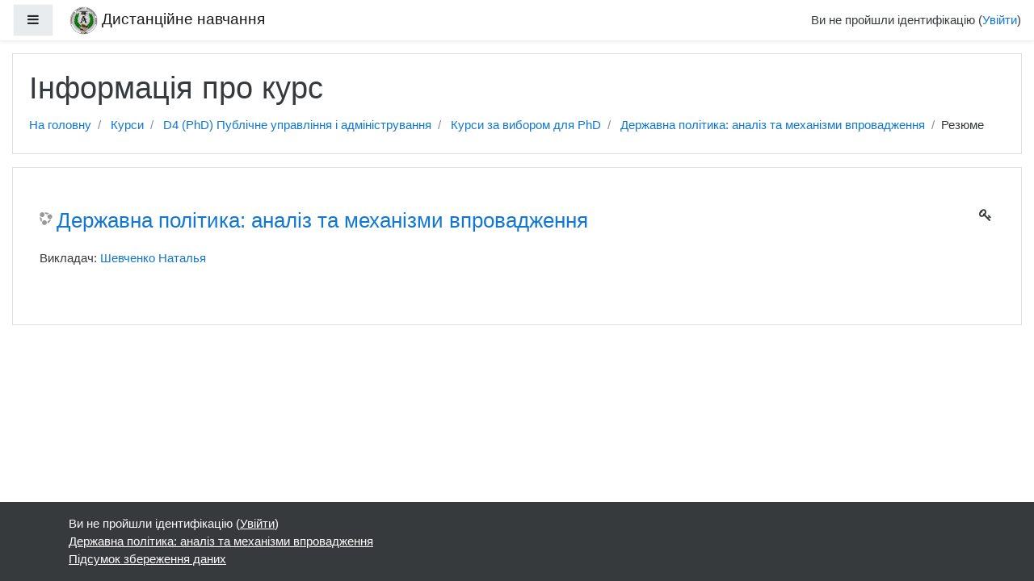

--- FILE ---
content_type: text/html; charset=utf-8
request_url: https://learning.dp.ua/course/info.php?id=356
body_size: 10721
content:
<!DOCTYPE html>

<html  dir="ltr" lang="uk" xml:lang="uk">
<head>
    <title>Резюме Державна політика: аналіз та механізми впровадження</title>
    <link rel="shortcut icon" href="https://learning.dp.ua/theme/image.php/boost/theme/1768468109/favicon" />
    <meta http-equiv="Content-Type" content="text/html; charset=utf-8" />
<meta name="keywords" content="moodle, Резюме Державна політика: аналіз та механізми впровадження" />
<link rel="stylesheet" type="text/css" href="https://learning.dp.ua/theme/yui_combo.php?rollup/3.17.2/yui-moodlesimple-min.css" /><script id="firstthemesheet" type="text/css">/** Required in order to fix style inclusion problems in IE with YUI **/</script><link rel="stylesheet" type="text/css" href="https://learning.dp.ua/theme/styles.php/boost/1768468109_1/all" />
<script type="text/javascript">
//<![CDATA[
var M = {}; M.yui = {};
M.pageloadstarttime = new Date();
M.cfg = {"wwwroot":"https:\/\/learning.dp.ua","sesskey":"pv75opa98n","sessiontimeout":"14400","themerev":"1768468109","slasharguments":1,"theme":"boost","iconsystemmodule":"core\/icon_system_fontawesome","jsrev":"1768468109","admin":"admin","svgicons":true,"usertimezone":"\u0404\u0432\u0440\u043e\u043f\u0430\/\u041a\u0438\u0457\u0432","contextid":91493,"langrev":1768468109,"templaterev":"1768468109"};var yui1ConfigFn = function(me) {if(/-skin|reset|fonts|grids|base/.test(me.name)){me.type='css';me.path=me.path.replace(/\.js/,'.css');me.path=me.path.replace(/\/yui2-skin/,'/assets/skins/sam/yui2-skin')}};
var yui2ConfigFn = function(me) {var parts=me.name.replace(/^moodle-/,'').split('-'),component=parts.shift(),module=parts[0],min='-min';if(/-(skin|core)$/.test(me.name)){parts.pop();me.type='css';min=''}
if(module){var filename=parts.join('-');me.path=component+'/'+module+'/'+filename+min+'.'+me.type}else{me.path=component+'/'+component+'.'+me.type}};
YUI_config = {"debug":false,"base":"https:\/\/learning.dp.ua\/lib\/yuilib\/3.17.2\/","comboBase":"https:\/\/learning.dp.ua\/theme\/yui_combo.php?","combine":true,"filter":null,"insertBefore":"firstthemesheet","groups":{"yui2":{"base":"https:\/\/learning.dp.ua\/lib\/yuilib\/2in3\/2.9.0\/build\/","comboBase":"https:\/\/learning.dp.ua\/theme\/yui_combo.php?","combine":true,"ext":false,"root":"2in3\/2.9.0\/build\/","patterns":{"yui2-":{"group":"yui2","configFn":yui1ConfigFn}}},"moodle":{"name":"moodle","base":"https:\/\/learning.dp.ua\/theme\/yui_combo.php?m\/1768468109\/","combine":true,"comboBase":"https:\/\/learning.dp.ua\/theme\/yui_combo.php?","ext":false,"root":"m\/1768468109\/","patterns":{"moodle-":{"group":"moodle","configFn":yui2ConfigFn}},"filter":null,"modules":{"moodle-core-maintenancemodetimer":{"requires":["base","node"]},"moodle-core-event":{"requires":["event-custom"]},"moodle-core-languninstallconfirm":{"requires":["base","node","moodle-core-notification-confirm","moodle-core-notification-alert"]},"moodle-core-tooltip":{"requires":["base","node","io-base","moodle-core-notification-dialogue","json-parse","widget-position","widget-position-align","event-outside","cache-base"]},"moodle-core-dragdrop":{"requires":["base","node","io","dom","dd","event-key","event-focus","moodle-core-notification"]},"moodle-core-actionmenu":{"requires":["base","event","node-event-simulate"]},"moodle-core-chooserdialogue":{"requires":["base","panel","moodle-core-notification"]},"moodle-core-lockscroll":{"requires":["plugin","base-build"]},"moodle-core-popuphelp":{"requires":["moodle-core-tooltip"]},"moodle-core-formchangechecker":{"requires":["base","event-focus","moodle-core-event"]},"moodle-core-handlebars":{"condition":{"trigger":"handlebars","when":"after"}},"moodle-core-blocks":{"requires":["base","node","io","dom","dd","dd-scroll","moodle-core-dragdrop","moodle-core-notification"]},"moodle-core-notification":{"requires":["moodle-core-notification-dialogue","moodle-core-notification-alert","moodle-core-notification-confirm","moodle-core-notification-exception","moodle-core-notification-ajaxexception"]},"moodle-core-notification-dialogue":{"requires":["base","node","panel","escape","event-key","dd-plugin","moodle-core-widget-focusafterclose","moodle-core-lockscroll"]},"moodle-core-notification-alert":{"requires":["moodle-core-notification-dialogue"]},"moodle-core-notification-confirm":{"requires":["moodle-core-notification-dialogue"]},"moodle-core-notification-exception":{"requires":["moodle-core-notification-dialogue"]},"moodle-core-notification-ajaxexception":{"requires":["moodle-core-notification-dialogue"]},"moodle-core_availability-form":{"requires":["base","node","event","event-delegate","panel","moodle-core-notification-dialogue","json"]},"moodle-backup-backupselectall":{"requires":["node","event","node-event-simulate","anim"]},"moodle-backup-confirmcancel":{"requires":["node","node-event-simulate","moodle-core-notification-confirm"]},"moodle-course-categoryexpander":{"requires":["node","event-key"]},"moodle-course-dragdrop":{"requires":["base","node","io","dom","dd","dd-scroll","moodle-core-dragdrop","moodle-core-notification","moodle-course-coursebase","moodle-course-util"]},"moodle-course-util":{"requires":["node"],"use":["moodle-course-util-base"],"submodules":{"moodle-course-util-base":{},"moodle-course-util-section":{"requires":["node","moodle-course-util-base"]},"moodle-course-util-cm":{"requires":["node","moodle-course-util-base"]}}},"moodle-course-modchooser":{"requires":["moodle-core-chooserdialogue","moodle-course-coursebase"]},"moodle-course-formatchooser":{"requires":["base","node","node-event-simulate"]},"moodle-course-management":{"requires":["base","node","io-base","moodle-core-notification-exception","json-parse","dd-constrain","dd-proxy","dd-drop","dd-delegate","node-event-delegate"]},"moodle-form-dateselector":{"requires":["base","node","overlay","calendar"]},"moodle-form-shortforms":{"requires":["node","base","selector-css3","moodle-core-event"]},"moodle-form-passwordunmask":{"requires":[]},"moodle-question-chooser":{"requires":["moodle-core-chooserdialogue"]},"moodle-question-preview":{"requires":["base","dom","event-delegate","event-key","core_question_engine"]},"moodle-question-searchform":{"requires":["base","node"]},"moodle-availability_completion-form":{"requires":["base","node","event","moodle-core_availability-form"]},"moodle-availability_date-form":{"requires":["base","node","event","io","moodle-core_availability-form"]},"moodle-availability_grade-form":{"requires":["base","node","event","moodle-core_availability-form"]},"moodle-availability_group-form":{"requires":["base","node","event","moodle-core_availability-form"]},"moodle-availability_grouping-form":{"requires":["base","node","event","moodle-core_availability-form"]},"moodle-availability_profile-form":{"requires":["base","node","event","moodle-core_availability-form"]},"moodle-mod_assign-history":{"requires":["node","transition"]},"moodle-mod_customcert-rearrange":{"requires":["dd-delegate","dd-drag"]},"moodle-mod_quiz-util":{"requires":["node","moodle-core-actionmenu"],"use":["moodle-mod_quiz-util-base"],"submodules":{"moodle-mod_quiz-util-base":{},"moodle-mod_quiz-util-slot":{"requires":["node","moodle-mod_quiz-util-base"]},"moodle-mod_quiz-util-page":{"requires":["node","moodle-mod_quiz-util-base"]}}},"moodle-mod_quiz-autosave":{"requires":["base","node","event","event-valuechange","node-event-delegate","io-form"]},"moodle-mod_quiz-questionchooser":{"requires":["moodle-core-chooserdialogue","moodle-mod_quiz-util","querystring-parse"]},"moodle-mod_quiz-quizbase":{"requires":["base","node"]},"moodle-mod_quiz-dragdrop":{"requires":["base","node","io","dom","dd","dd-scroll","moodle-core-dragdrop","moodle-core-notification","moodle-mod_quiz-quizbase","moodle-mod_quiz-util-base","moodle-mod_quiz-util-page","moodle-mod_quiz-util-slot","moodle-course-util"]},"moodle-mod_quiz-toolboxes":{"requires":["base","node","event","event-key","io","moodle-mod_quiz-quizbase","moodle-mod_quiz-util-slot","moodle-core-notification-ajaxexception"]},"moodle-mod_quiz-modform":{"requires":["base","node","event"]},"moodle-message_airnotifier-toolboxes":{"requires":["base","node","io"]},"moodle-filter_glossary-autolinker":{"requires":["base","node","io-base","json-parse","event-delegate","overlay","moodle-core-event","moodle-core-notification-alert","moodle-core-notification-exception","moodle-core-notification-ajaxexception"]},"moodle-filter_mathjaxloader-loader":{"requires":["moodle-core-event"]},"moodle-editor_atto-editor":{"requires":["node","transition","io","overlay","escape","event","event-simulate","event-custom","node-event-html5","node-event-simulate","yui-throttle","moodle-core-notification-dialogue","moodle-core-notification-confirm","moodle-editor_atto-rangy","handlebars","timers","querystring-stringify"]},"moodle-editor_atto-plugin":{"requires":["node","base","escape","event","event-outside","handlebars","event-custom","timers","moodle-editor_atto-menu"]},"moodle-editor_atto-menu":{"requires":["moodle-core-notification-dialogue","node","event","event-custom"]},"moodle-editor_atto-rangy":{"requires":[]},"moodle-report_eventlist-eventfilter":{"requires":["base","event","node","node-event-delegate","datatable","autocomplete","autocomplete-filters"]},"moodle-report_loglive-fetchlogs":{"requires":["base","event","node","io","node-event-delegate"]},"moodle-gradereport_grader-gradereporttable":{"requires":["base","node","event","handlebars","overlay","event-hover"]},"moodle-gradereport_history-userselector":{"requires":["escape","event-delegate","event-key","handlebars","io-base","json-parse","moodle-core-notification-dialogue"]},"moodle-tool_capability-search":{"requires":["base","node"]},"moodle-tool_lp-dragdrop-reorder":{"requires":["moodle-core-dragdrop"]},"moodle-tool_monitor-dropdown":{"requires":["base","event","node"]},"moodle-assignfeedback_editpdf-editor":{"requires":["base","event","node","io","graphics","json","event-move","event-resize","transition","querystring-stringify-simple","moodle-core-notification-dialog","moodle-core-notification-alert","moodle-core-notification-warning","moodle-core-notification-exception","moodle-core-notification-ajaxexception"]},"moodle-atto_accessibilitychecker-button":{"requires":["color-base","moodle-editor_atto-plugin"]},"moodle-atto_accessibilityhelper-button":{"requires":["moodle-editor_atto-plugin"]},"moodle-atto_align-button":{"requires":["moodle-editor_atto-plugin"]},"moodle-atto_bold-button":{"requires":["moodle-editor_atto-plugin"]},"moodle-atto_charmap-button":{"requires":["moodle-editor_atto-plugin"]},"moodle-atto_clear-button":{"requires":["moodle-editor_atto-plugin"]},"moodle-atto_collapse-button":{"requires":["moodle-editor_atto-plugin"]},"moodle-atto_emojipicker-button":{"requires":["moodle-editor_atto-plugin"]},"moodle-atto_emoticon-button":{"requires":["moodle-editor_atto-plugin"]},"moodle-atto_equation-button":{"requires":["moodle-editor_atto-plugin","moodle-core-event","io","event-valuechange","tabview","array-extras"]},"moodle-atto_h5p-button":{"requires":["moodle-editor_atto-plugin"]},"moodle-atto_html-beautify":{},"moodle-atto_html-button":{"requires":["promise","moodle-editor_atto-plugin","moodle-atto_html-beautify","moodle-atto_html-codemirror","event-valuechange"]},"moodle-atto_html-codemirror":{"requires":["moodle-atto_html-codemirror-skin"]},"moodle-atto_image-button":{"requires":["moodle-editor_atto-plugin"]},"moodle-atto_indent-button":{"requires":["moodle-editor_atto-plugin"]},"moodle-atto_italic-button":{"requires":["moodle-editor_atto-plugin"]},"moodle-atto_link-button":{"requires":["moodle-editor_atto-plugin"]},"moodle-atto_managefiles-button":{"requires":["moodle-editor_atto-plugin"]},"moodle-atto_managefiles-usedfiles":{"requires":["node","escape"]},"moodle-atto_media-button":{"requires":["moodle-editor_atto-plugin","moodle-form-shortforms"]},"moodle-atto_noautolink-button":{"requires":["moodle-editor_atto-plugin"]},"moodle-atto_orderedlist-button":{"requires":["moodle-editor_atto-plugin"]},"moodle-atto_recordrtc-recording":{"requires":["moodle-atto_recordrtc-button"]},"moodle-atto_recordrtc-button":{"requires":["moodle-editor_atto-plugin","moodle-atto_recordrtc-recording"]},"moodle-atto_rtl-button":{"requires":["moodle-editor_atto-plugin"]},"moodle-atto_strike-button":{"requires":["moodle-editor_atto-plugin"]},"moodle-atto_subscript-button":{"requires":["moodle-editor_atto-plugin"]},"moodle-atto_superscript-button":{"requires":["moodle-editor_atto-plugin"]},"moodle-atto_table-button":{"requires":["moodle-editor_atto-plugin","moodle-editor_atto-menu","event","event-valuechange"]},"moodle-atto_title-button":{"requires":["moodle-editor_atto-plugin"]},"moodle-atto_underline-button":{"requires":["moodle-editor_atto-plugin"]},"moodle-atto_undo-button":{"requires":["moodle-editor_atto-plugin"]},"moodle-atto_unorderedlist-button":{"requires":["moodle-editor_atto-plugin"]}}},"gallery":{"name":"gallery","base":"https:\/\/learning.dp.ua\/lib\/yuilib\/gallery\/","combine":true,"comboBase":"https:\/\/learning.dp.ua\/theme\/yui_combo.php?","ext":false,"root":"gallery\/1768468109\/","patterns":{"gallery-":{"group":"gallery"}}}},"modules":{"core_filepicker":{"name":"core_filepicker","fullpath":"https:\/\/learning.dp.ua\/lib\/javascript.php\/1768468109\/repository\/filepicker.js","requires":["base","node","node-event-simulate","json","async-queue","io-base","io-upload-iframe","io-form","yui2-treeview","panel","cookie","datatable","datatable-sort","resize-plugin","dd-plugin","escape","moodle-core_filepicker","moodle-core-notification-dialogue"]},"core_comment":{"name":"core_comment","fullpath":"https:\/\/learning.dp.ua\/lib\/javascript.php\/1768468109\/comment\/comment.js","requires":["base","io-base","node","json","yui2-animation","overlay","escape"]},"mathjax":{"name":"mathjax","fullpath":"https:\/\/cdnjs.cloudflare.com\/ajax\/libs\/mathjax\/2.7.2\/MathJax.js?delayStartupUntil=configured"}}};
M.yui.loader = {modules: {}};

//]]>
</script>

    <meta name="viewport" content="width=device-width, initial-scale=1.0">
</head>
<body  id="page-course-info" class="format-topics  path-course chrome dir-ltr lang-uk yui-skin-sam yui3-skin-sam learning-dp-ua pagelayout-incourse course-356 context-91493 category-19 notloggedin ">
<div class="toast-wrapper mx-auto py-3 fixed-top" role="status" aria-live="polite"></div>

<div id="page-wrapper">

    <div>
    <a class="sr-only sr-only-focusable" href="#maincontent">Перейти до головного вмісту</a>
</div><script type="text/javascript" src="https://learning.dp.ua/lib/javascript.php/1768468109/lib/babel-polyfill/polyfill.min.js"></script>
<script type="text/javascript" src="https://learning.dp.ua/lib/javascript.php/1768468109/lib/mdn-polyfills/polyfill.js"></script>
<script type="text/javascript" src="https://learning.dp.ua/theme/yui_combo.php?rollup/3.17.2/yui-moodlesimple-min.js"></script><script type="text/javascript" src="https://learning.dp.ua/lib/javascript.php/1768468109/lib/javascript-static.js"></script>
<script type="text/javascript">
//<![CDATA[
document.body.className += ' jsenabled';
//]]>
</script>



    <nav class="fixed-top navbar navbar-light bg-white navbar-expand moodle-has-zindex" aria-label="Навігація по сайту">
    
            <div data-region="drawer-toggle" class="d-inline-block mr-3">
                <button aria-expanded="false" aria-controls="nav-drawer" type="button" class="btn nav-link float-sm-left mr-1 btn-light bg-gray" data-action="toggle-drawer" data-side="left" data-preference="drawer-open-nav"><i class="icon fa fa-bars fa-fw " aria-hidden="true"  ></i><span class="sr-only">Бокова панель</span></button>
            </div>
    
            <a href="https://learning.dp.ua" class="navbar-brand has-logo
                    ">
                    <span class="logo d-none d-sm-inline">
                        <img src="https://learning.dp.ua/pluginfile.php/1/core_admin/logocompact/100x100/1768468109/LOGO_DANO_4_color%20v5.png" alt="Дистанційне навчання">
                    </span>
                <span class="site-name d-none d-md-inline">Дистанційне навчання</span>
            </a>
    
            <ul class="navbar-nav d-none d-md-flex">
                <!-- custom_menu -->
                
                <!-- page_heading_menu -->
                
            </ul>
            <ul class="nav navbar-nav ml-auto">
                <div class="d-none d-lg-block">
                
            </div>
                <!-- navbar_plugin_output -->
                <li class="nav-item">
                
                </li>
                <!-- user_menu -->
                <li class="nav-item d-flex align-items-center">
                    <div class="usermenu"><span class="login">Ви не пройшли ідентифікацію (<a href="https://learning.dp.ua/login/index.php">Увійти</a>)</span></div>
                </li>
            </ul>
            <!-- search_box -->
    </nav>
    

    <div id="page" class="container-fluid">
        <header id="page-header" class="row">
    <div class="col-12 pt-3 pb-3">
        <div class="card ">
            <div class="card-body ">
                <div class="d-flex align-items-center">
                    <div class="mr-auto">
                        <div class="page-context-header"><div class="page-header-headings"><h1>Інформація про курс</h1></div></div>
                    </div>

                    <div class="header-actions-container flex-shrink-0" data-region="header-actions-container">
                    </div>
                </div>
                <div class="d-flex flex-wrap">
                    <div id="page-navbar">
                        <nav role="navigation" aria-label="Ланцюгове меню">
    <ol class="breadcrumb">
                <li class="breadcrumb-item">
                    <a href="https://learning.dp.ua/"  >На головну</a>
                </li>
                <li class="breadcrumb-item">
                    <a href="https://learning.dp.ua/course/index.php"  >Курси</a>
                </li>
                <li class="breadcrumb-item">
                    <a href="https://learning.dp.ua/course/index.php?categoryid=8"  >D4 (РhD) Публічне управління і адміністрування</a>
                </li>
                <li class="breadcrumb-item">
                    <a href="https://learning.dp.ua/course/index.php?categoryid=19"  >Курси за вибором для PhD</a>
                </li>
                <li class="breadcrumb-item">
                    <a href="https://learning.dp.ua/course/view.php?id=356"  title="Державна політика: аналіз та механізми впровадження">Державна політика: аналіз та механізми впровадження</a>
                </li>
                <li class="breadcrumb-item">Резюме</li>
    </ol>
</nav>
                    </div>
                    <div class="ml-auto d-flex">
                        
                    </div>
                    <div id="course-header">
                        
                    </div>
                </div>
            </div>
        </div>
    </div>
</header>

        <div id="page-content" class="row pb-3">
            <div id="region-main-box" class="col-12">
                <section id="region-main"  aria-label="Контент">

                    <span class="notifications" id="user-notifications"></span>
                    <div role="main"><span id="maincontent"></span><div class="box py-3 generalbox info"><div class="coursebox clearfix" data-courseid="356" data-type="1"><div class="info"><h3 class="coursename"><a class="" href="https://learning.dp.ua/course/view.php?id=356">Державна політика: аналіз та механізми впровадження</a></h3><div class="moreinfo"></div><div class="enrolmenticons"><i class="icon fa fa-key fa-fw "  title="Самореєстрація" aria-label="Самореєстрація"></i></div></div><div class="content"><ul class="teachers"><li>Викладач: <a href="https://learning.dp.ua/user/view.php?id=230&amp;course=1">Шевченко Наталья</a></li></ul></div></div></div><br /></div>
                    
                    

                </section>
            </div>
        </div>
    </div>
    
    <div id="nav-drawer" data-region="drawer" class="d-print-none moodle-has-zindex closed" aria-hidden="true" tabindex="-1">
        <nav class="list-group" aria-label="Державна політика: аналіз та механізми впровадження">
            <ul>
                    <li>
                        <a class="list-group-item list-group-item-action " href="https://learning.dp.ua/course/view.php?id=356" data-key="coursehome" data-isexpandable="0" data-indent="0" data-showdivider="0" data-type="60" data-nodetype="0" data-collapse="0" data-forceopen="0" data-isactive="0" data-hidden="0" data-preceedwithhr="0" >
                            <div class="ml-0">
                                <div class="media">
                                        <span class="media-left">
                                            <i class="icon fa fa-graduation-cap fa-fw " aria-hidden="true"  ></i>
                                        </span>
                                    <span class="media-body ">Державна політика: аналіз та механізми впровадження</span>
                                </div>
                            </div>
                        </a>
                    </li>
                    </ul>
                    </nav>
                    <nav class="list-group mt-1" aria-label="Сайт">
                    <ul>
                    <li>
                        <a class="list-group-item list-group-item-action " href="https://learning.dp.ua/" data-key="home" data-isexpandable="0" data-indent="0" data-showdivider="1" data-type="1" data-nodetype="1" data-collapse="0" data-forceopen="1" data-isactive="0" data-hidden="0" data-preceedwithhr="0" >
                            <div class="ml-0">
                                <div class="media">
                                        <span class="media-left">
                                            <i class="icon fa fa-home fa-fw " aria-hidden="true"  ></i>
                                        </span>
                                    <span class="media-body ">На головну</span>
                                </div>
                            </div>
                        </a>
                    </li>
            </ul>
        </nav>
    </div>
    <footer id="page-footer" class="py-3 bg-dark text-light">
        <div class="container">
            <div id="course-footer"></div>
    
    
            <div class="logininfo">Ви не пройшли ідентифікацію (<a href="https://learning.dp.ua/login/index.php">Увійти</a>)</div>
            <div class="tool_usertours-resettourcontainer"></div>
            <div class="homelink"><a href="https://learning.dp.ua/course/view.php?id=356">Державна політика: аналіз та механізми впровадження</a></div>
            <nav class="nav navbar-nav d-md-none" aria-label="Персональне меню">
                    <ul class="list-unstyled pt-3">
                    </ul>
            </nav>
            <div class="tool_dataprivacy"><a href="https://learning.dp.ua/admin/tool/dataprivacy/summary.php">Підсумок збереження даних</a></div>
            <script type="text/javascript">
//<![CDATA[
var require = {
    baseUrl : 'https://learning.dp.ua/lib/requirejs.php/1768468109/',
    // We only support AMD modules with an explicit define() statement.
    enforceDefine: true,
    skipDataMain: true,
    waitSeconds : 0,

    paths: {
        jquery: 'https://learning.dp.ua/lib/javascript.php/1768468109/lib/jquery/jquery-3.4.1.min',
        jqueryui: 'https://learning.dp.ua/lib/javascript.php/1768468109/lib/jquery/ui-1.12.1/jquery-ui.min',
        jqueryprivate: 'https://learning.dp.ua/lib/javascript.php/1768468109/lib/requirejs/jquery-private'
    },

    // Custom jquery config map.
    map: {
      // '*' means all modules will get 'jqueryprivate'
      // for their 'jquery' dependency.
      '*': { jquery: 'jqueryprivate' },
      // Stub module for 'process'. This is a workaround for a bug in MathJax (see MDL-60458).
      '*': { process: 'core/first' },

      // 'jquery-private' wants the real jQuery module
      // though. If this line was not here, there would
      // be an unresolvable cyclic dependency.
      jqueryprivate: { jquery: 'jquery' }
    }
};

//]]>
</script>
<script type="text/javascript" src="https://learning.dp.ua/lib/javascript.php/1768468109/lib/requirejs/require.min.js"></script>
<script type="text/javascript">
//<![CDATA[
M.util.js_pending("core/first");require(['core/first'], function() {
;
require(["media_videojs/loader"], function(loader) {
    loader.setUp(function(videojs) {
        videojs.options.flash.swf = "https://learning.dp.ua/media/player/videojs/videojs/video-js.swf";
videojs.addLanguage('uk', {
  "Audio Player": "Аудіопрогравач",
  "Video Player": "Відеопрогравач",
  "Play": "Відтворити",
  "Pause": "Призупинити",
  "Replay": "Відтворити знову",
  "Current Time": "Поточний час",
  "Duration": "Тривалість",
  "Remaining Time": "Час, що залишився",
  "Stream Type": "Тип потоку",
  "LIVE": "НАЖИВО",
  "Loaded": "Завантаження",
  "Progress": "Прогрес",
  "Progress Bar": "Індикатор завантаження",
  "progress bar timing: currentTime={1} duration={2}": "{1} з {2}",
  "Fullscreen": "Повноекранний режим",
  "Non-Fullscreen": "Неповноекранний режим",
  "Mute": "Без звуку",
  "Unmute": "Зі звуком",
  "Playback Rate": "Швидкість відтворення",
  "Subtitles": "Субтитри",
  "subtitles off": "Без субтитрів",
  "Captions": "Підписи",
  "captions off": "Без підписів",
  "Chapters": "Розділи",
  "Close Modal Dialog": "Закрити модальний діалог",
  "Descriptions": "Описи",
  "descriptions off": "Без описів",
  "Audio Track": "Аудіодоріжка",
  "Volume Level": "Рівень гучності",
  "You aborted the media playback": "Ви припинили відтворення відео",
  "A network error caused the media download to fail part-way.": "Помилка мережі викликала збій під час завантаження відео.",
  "The media could not be loaded, either because the server or network failed or because the format is not supported.": "Неможливо завантажити відео через мережевий чи серверний збій або формат не підтримується.",
  "The media playback was aborted due to a corruption problem or because the media used features your browser did not support.": "Відтворення відео було припинено через пошкодження або у зв'язку з тим, що відео використовує функції, які не підтримуються вашим браузером.",
  "No compatible source was found for this media.": "Сумісні джерела для цього відео відсутні.",
  "The media is encrypted and we do not have the keys to decrypt it.": "Відео в зашифрованому вигляді, і ми не маємо ключі для розшифровки.",
  "Play Video": "Відтворити відео",
  "Close": "Закрити",
  "Modal Window": "Модальне вікно",
  "This is a modal window": "Це модальне вікно.",
  "This modal can be closed by pressing the Escape key or activating the close button.": "Модальне вікно можна закрити, натиснувши клавішу Esc або кнопку закриття вікна.",
  ", opens captions settings dialog": ", відкриється діалогове вікно налаштування підписів",
  ", opens subtitles settings dialog": ", відкриється діалогове вікно налаштування субтитрів",
  ", opens descriptions settings dialog": ", відкриється діалогове вікно налаштування описів",
  ", selected": ", обраний",
  "captions settings": "налаштування підписів",
  "subtitles settings": "налаштування субтитрів",
  "descriptions settings": "налаштування описів",
  "Text": "Текст",
  "White": "Білий",
  "Black": "Чорний",
  "Red": "Червоний",
  "Green": "Зелений",
  "Blue": "Синій",
  "Yellow": "Жовтий",
  "Magenta": "Пурпурний",
  "Cyan": "Блакитний",
  "Background": "Фон",
  "Window": "Вікно",
  "Transparent": "Прозорий",
  "Semi-Transparent": "Напівпрозорий",
  "Opaque": "Прозорість",
  "Font Size": "Розмір шрифту",
  "Text Edge Style": "Стиль краю тексту",
  "None": "Нічого",
  "Raised": "Піднятий",
  "Depressed": "Знижений",
  "Uniform": "Однаковий",
  "Dropshadow": "Тінь",
  "Font Family": "Шрифт",
  "Proportional Sans-Serif": "Пропорційний без засічок",
  "Monospace Sans-Serif": "Моноширинний без засічок",
  "Proportional Serif": "Пропорційний із засічками",
  "Monospace Serif": "Моноширинний із засічками",
  "Casual": "Випадковий",
  "Script": "Писемний",
  "Small Caps": "Малі прописні",
  "Reset": "Скинути",
  "restore all settings to the default values": "скинути всі налаштування за замовчуванням",
  "Done": "Готово",
  "Caption Settings Dialog": "Діалог налаштувань підпису",
  "Beginning of dialog window. Escape will cancel and close the window.": "Початок діалоговго вікна. Кнопка Escape закриє або скасує вікно",
  "End of dialog window.": "Кінець діалогового вікна.",
  "{1} is loading.": "{1} завантажується."
});

    });
});;

M.util.js_pending('theme_boost/loader');
require(['theme_boost/loader'], function() {
  M.util.js_complete('theme_boost/loader');
});
M.util.js_pending('theme_boost/drawer');
require(['theme_boost/drawer'], function(mod) {
    mod.init();
  M.util.js_complete('theme_boost/drawer');
});
;
M.util.js_pending('core/notification'); require(['core/notification'], function(amd) {amd.init(91493, []); M.util.js_complete('core/notification');});;
M.util.js_pending('core/log'); require(['core/log'], function(amd) {amd.setConfig({"level":"warn"}); M.util.js_complete('core/log');});;
M.util.js_pending('core/page_global'); require(['core/page_global'], function(amd) {amd.init(); M.util.js_complete('core/page_global');});M.util.js_complete("core/first");
});
//]]>
</script>
<script type="text/javascript">
//<![CDATA[
M.str = {"moodle":{"lastmodified":"\u041e\u0441\u0442\u0430\u043d\u043d\u044f \u0437\u043c\u0456\u043d\u0430","name":"\u041d\u0430\u0437\u0432\u0430","error":"\u041f\u043e\u043c\u0438\u043b\u043a\u0430","info":"\u0406\u043d\u0444\u043e\u0440\u043c\u0430\u0446\u0456\u044f","yes":"\u0422\u0430\u043a","no":"\u041d\u0456","cancel":"\u0421\u043a\u0430\u0441\u0443\u0432\u0430\u0442\u0438","confirm":"\u041f\u0456\u0434\u0442\u0432\u0435\u0440\u0434\u0436\u0435\u043d\u043d\u044f","areyousure":"\u0412\u0438 \u0432\u043f\u0435\u0432\u043d\u0435\u043d\u0456?","closebuttontitle":"\u0417\u0430\u043a\u0440\u0438\u0442\u0438","unknownerror":"\u041d\u0435\u0432\u0456\u0434\u043e\u043c\u0430 \u043f\u043e\u043c\u0438\u043b\u043a\u0430","file":"\u0424\u0430\u0439\u043b","url":"URL"},"repository":{"type":"\u0422\u0438\u043f","size":"\u0420\u043e\u0437\u043c\u0456\u0440","invalidjson":"\u041d\u0435\u043f\u0440\u0430\u0432\u0438\u043b\u044c\u043d\u0438\u0439 JSON \u0440\u044f\u0434\u043e\u043a","nofilesattached":"\u0424\u0430\u0439\u043b\u0438 \u043d\u0435 \u0434\u043e\u043b\u0443\u0447\u0435\u043d\u043e","filepicker":"\u0412\u0438\u0431\u0456\u0440 \u0444\u0430\u0439\u043b\u0443","logout":"\u0412\u0438\u0445\u0456\u0434","nofilesavailable":"\u041d\u0435\u043c\u0430\u0454 \u0434\u043e\u0441\u0442\u0443\u043f\u043d\u0438\u0445 \u0444\u0430\u0439\u043b\u0456\u0432","norepositoriesavailable":"\u041d\u0430 \u0436\u0430\u043b\u044c, \u0436\u043e\u0434\u043d\u0435 \u0437 \u043f\u043e\u0442\u043e\u0447\u043d\u0438\u0445 \u0441\u0445\u043e\u0432\u0438\u0449 \u043d\u0435 \u043c\u043e\u0436\u0435 \u043f\u043e\u0432\u0435\u0440\u043d\u0443\u0442\u0438 \u0444\u0430\u0439\u043b\u0438 \u043f\u043e\u0442\u0440\u0456\u0431\u043d\u043e\u0433\u043e \u0444\u043e\u0440\u043c\u0430\u0442\u0443.","fileexistsdialogheader":"\u0424\u0430\u0439\u043b \u0456\u0441\u043d\u0443\u0454","fileexistsdialog_editor":"\u0424\u0430\u0439\u043b \u0437 \u0442\u0430\u043a\u043e\u044e \u043d\u0430\u0437\u0432\u043e\u044e \u0432\u0436\u0435 \u0431\u0443\u0432 \u043f\u0440\u0438\u0454\u0434\u043d\u0430\u043d\u0438\u0439 \u0434\u043e \u0440\u0435\u0434\u0430\u0433\u043e\u0432\u0430\u043d\u043e\u0433\u043e \u0442\u0435\u043a\u0441\u0442\u0443.","fileexistsdialog_filemanager":"\u0424\u0430\u0439\u043b \u0437 \u0442\u0430\u043a\u043e\u044e \u043d\u0430\u0437\u0432\u043e\u044e \u0432\u0436\u0435 \u0431\u0443\u0432 \u043f\u0440\u0438\u0454\u0434\u043d\u0430\u043d\u0438\u0439","renameto":"\u041f\u0435\u0440\u0435\u0439\u043c\u0435\u043d\u0443\u0432\u0430\u0442\u0438 \u0432 \"{$a}\"","referencesexist":"{$a} \u043f\u0441\u0435\u0432\u0434\u043e\u043d\u0456\u043c\u0456\u0432\/\u043f\u043e\u0441\u0438\u043b\u0430\u043d\u044c \u0432\u0438\u043a\u043e\u0440\u0438\u0441\u0442\u043e\u0432\u0443\u044e\u0442\u044c \u0446\u0435\u0439 \u0444\u0430\u0439\u043b \u044f\u043a \u0434\u0436\u0435\u0440\u0435\u043b\u043e","select":"\u0412\u0438\u0431\u0456\u0440"},"admin":{"confirmdeletecomments":"\u0412\u0438 \u0437\u0431\u0438\u0440\u0430\u0454\u0442\u0435\u0441\u044f \u0432\u0438\u0434\u0430\u043b\u0438\u0442\u0438 \u043a\u043e\u043c\u0435\u043d\u0442\u0430\u0440\u0456, \u0432\u043f\u0435\u0432\u043d\u0435\u043d\u0456?","confirmation":"\u041f\u0456\u0434\u0442\u0432\u0435\u0440\u0434\u0436\u0435\u043d\u043d\u044f"},"debug":{"debuginfo":"\u0406\u043d\u0444\u043e\u0440\u043c\u0430\u0446\u0456\u044f \u043f\u0440\u043e \u043d\u0430\u043b\u0430\u0433\u043e\u0434\u0436\u0435\u043d\u043d\u044f","line":"\u041b\u0456\u043d\u0456\u044f","stacktrace":"\u0422\u0440\u0430\u0441\u0443\u0432\u0430\u043d\u043d\u044f \u0441\u0442\u0435\u043a\u0430"},"langconfig":{"labelsep":":"}};
//]]>
</script>
<script type="text/javascript">
//<![CDATA[
(function() {Y.use("moodle-filter_mathjaxloader-loader",function() {M.filter_mathjaxloader.configure({"mathjaxconfig":"\nMathJax.Hub.Config({\n    config: [\"Accessible.js\", \"Safe.js\"],\n    errorSettings: { message: [\"!\"] },\n    skipStartupTypeset: true,\n    messageStyle: \"none\"\n});\n","lang":"uk"});
});
M.util.help_popups.setup(Y);
 M.util.js_pending('random69730c15a1fee2'); Y.on('domready', function() { M.util.js_complete("init");  M.util.js_complete('random69730c15a1fee2'); });
})();
//]]>
</script>

        </div>
    </footer>
</div>

</body>
</html>